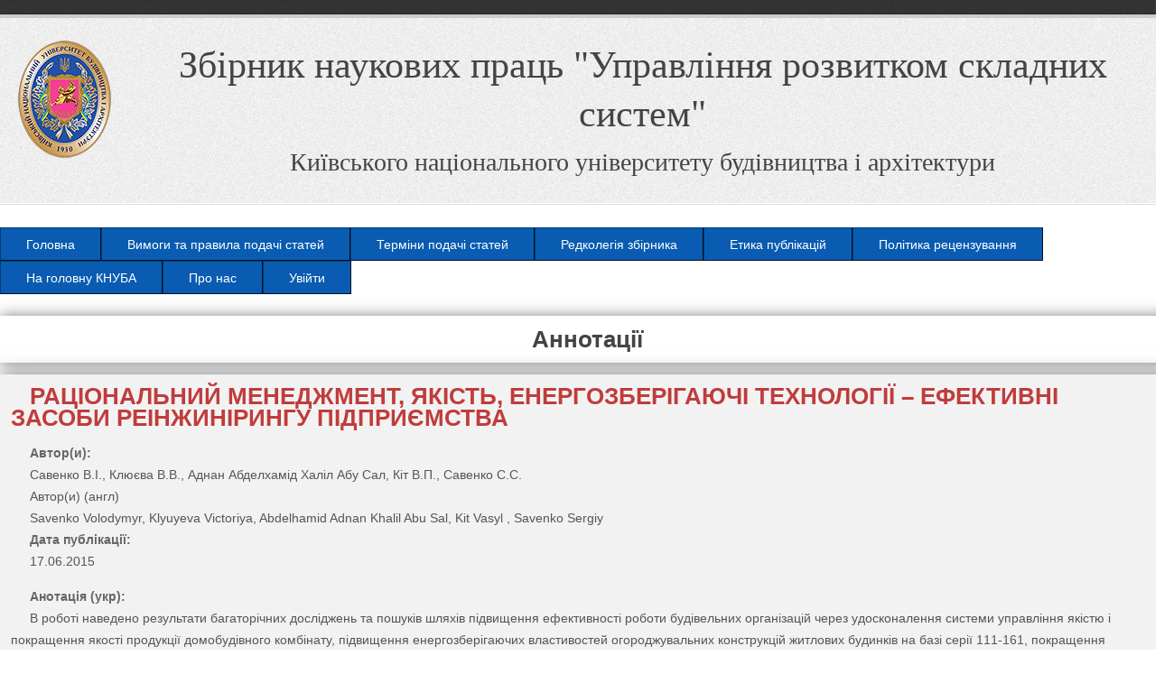

--- FILE ---
content_type: text/html; charset=utf-8
request_url: https://urss.knuba.edu.ua/annotation/847
body_size: 8740
content:
<!DOCTYPE html>
<head>
<meta charset="utf-8" />
<link rel="shortcut icon" href="https://urss.knuba.edu.ua/files/www.knuba_.edu_.ua_.png" type="image/png" />
<meta name="Generator" content="Drupal 7 (http://drupal.org)" />
<title>Аннотації | Збірник наукових праць &quot;Управління розвитком складних систем&quot;</title>

<link rel="canonical" href="https://urss.knuba.edu.ua/ua/zbirnyk-23/article-847"/>
<link rel="schema.DC" href="http://purl.org/dc/elements/1.1/" />
<meta name="DC.Creator" content="Савенко В.І."/>
<meta name="DC.Creator" content="Клюєва В.В."/>
<meta name="DC.Creator" content="Аднан Абделхамід Халіл Абу Сал"/>
<meta name="DC.Creator" content="Кіт В.П."/>
<meta name="DC.Creator" content="Савенко С.С."/>
<meta name="DC.Creator" xml:lang="en" content="Array"/>
<meta name="DC.Creator" xml:lang="en" content="Array"/>
<meta name="DC.Creator" xml:lang="en" content="Array"/>
<meta name="DC.Creator" xml:lang="en" content="Array"/>
<meta name="DC.Creator" xml:lang="en" content="Array"/>
<meta name="DC.Date.created" scheme="ISO8601" content="2015-06-17"/>
<meta name="DC.Date.dateSubmitted" scheme="ISO8601" content="2015-06-17"/>
<meta name="DC.Date.issued" scheme="ISO8601" content="2015-06-17"/>
<meta name="DC.Date.modified" scheme="ISO8601" content="2016-02-15"/>
<meta name="DC.Description" xml:lang="en" content="The article presents the results of long – term research and searching for ways to increase the effectiveness of construction companies through the improvement of the quality management system and quality improvement of house-building factory production, increase energy-saving properties of the protecting designs of apartment buildings on the basis of a series 111-161, improving comfort of housing and increasing demand for it. Thanks to the introduction of new energy-saving technologies and constructions, as well as quality management system based on ISO 9001:2008 it was achieved unique results: increased image of a construction company, whose products - flats in new modern houses - were bought up and are purchased in present time. Long before the completion of construction the product quality and organization of work at the building site allowed OJSC “House-building Factory №3” become repeated (in 2007, 2008, 2010) laureate of national competitions and a finalist of the international quality tournament."/>
<meta name="DC.Description" xml:lang="ru" content="В работе приведены результаты многолетних исследований и поисков путей повышения эффективности работы строительных организаций через совершенствование системы управления качеством и улучшения качества продукции домостроительного комбината, повышение энергосберегающих свойств ограждающих конструкций жилых домов на базе серии 111-161, улучшение комфортности жилья и повышение спроса на него. Благодаря внедрению новых энергосберегающих технологий и конструкций, а также системы управления качеством на базе ISO 9001: 2008 были достигнуты уникальные результаты: повышен имидж строительной организации, продукция которой - квартиры в новых современных домах - раскупалась и раскупается и в настоящее время. Задолго до завершения строительства качество продукции и организация работы на строительной площадке позволили организации ОАО «ДСК-3» стать многократным (в 2007, 2008, 2010 гг.) лауреатом национальных конкурсов и финалистом международного турнира по качеству."/>
<meta name="DC.Description" xml:lang="uk" content="В роботі наведено результати багаторічних досліджень та пошуків шляхів підвищення ефективності роботи будівельних організацій через удосконалення системи управління якістю і покращення якості продукції домобудівного комбінату, підвищення енергозберігаючих властивостей огороджувальних конструкцій житлових будинків на базі серії 111-161, покращення комфортності житла та підвищення попиту на нього. Завдяки впровадженню нових енергозберігаючих технологій та конструкцій, а також системи управління якістю на базі ISO 9001:2008 були досягнуті унікальні результати: підвищено імідж будівельної організації, продукція якої – квартири у нових сучасних будинках – розкуповувалась і розкуповується і сьогодні. Задовго до завершення будівництва якість продукції і організація роботи на будівельному майданчику дозволили організації ВАТ «ДБК-3» стати багаторазовим (у 2007, 2008, 2010 рр.) лауреатом національних конкурсів та фіналістом міжнародного турніру з якості."/>
<meta name="DC.Format" scheme="IMT" content="application/pdf"/>
<meta name="DC.Identifier.URI" content="https://urss.knuba.edu.ua/ua/zbirnyk-23/article-847"/>
<meta name="DC.Language" scheme="ISO639-1" content="uk"/>
<meta name="DC.Rights" content="Автор (автори) гарантує (-ють), що має (-ють) виняткові авторські права на статтю, яка надається в Редакцію збірника наукових праць &quot;Управління розвитком складних систем&quot; (ISSN 2219-5300). Автор (-и) дає (-ють) право Редакції на публікацію, тиражування та інші множення тиражу примірників. При цьому кожен примірник журналу, в якому надруковано статтю, повинен містити ім&#039;я авторів статті. Автор (-и) дає (-ють) право Редакції на поширення публікації і метаданих статті та доведення їх до загального відома, обробки та систематизації, а також включення в різні бази даних та інформаційні системи, на території, яка не обмежена.  Автори дають згоду на збір і обробку персональних даних з метою включення їх в базу даних відповідно до Закону України No. 2297-УІ &quot;Про захист персональних даних&quot; від 01.06.2010."/>
<meta name="DC.Source" content="Управління розвитком складних систем"/>
<meta name="DC.Source.ISSN" content="2219-5300"/>
<meta name="DC.Source.URI" content="http://urss.knuba.edu.ua"/>
<meta name="DC.Source.Volume" content="23"/>
	<meta name="DC.Subject" xml:lang="uk" content="будівництво; менеджмент; якість; енергозберігаючі технології; реінжиніринг"/>
	<meta name="DC.Subject" xml:lang="ru" content="строительство; менеджмент; качество; энергосберегающие технологии; реинжиниринг"/>
	<meta name="DC.Subject" xml:lang="en" content="construction; management; quality; energy-saving technologies; reengineering"/>
<meta name="DC.Title" content="РАЦІОНАЛЬНИЙ МЕНЕДЖМЕНТ, ЯКІСТЬ, ЕНЕРГОЗБЕРІГАЮЧІ   ТЕХНОЛОГІЇ – ЕФЕКТИВНІ ЗАСОБИ РЕІНЖИНІРИНГУ ПІДПРИЄМСТВА  "/>
<meta name="DC.Title.Alternative" xml:lang="en" content="RATIONAL MANAGEMENT, QUALITY, ENERGY-SAVING TECHNOLOGIES – EFFECTIVE MEANS   OF ENTERPRISE REENGINEERING   "/>
<meta name="DC.Type" content="Text.Serial.Journal"/>
<meta name="DC.Type.articleType" content="ТЕХНОЛОГІЇ УПРАВЛІННЯ РОЗВИТКОМ"/>
<meta name="gs_meta_revision" content="1.1" />
<meta name="citation_journal_title" content="Управління розвитком складних систем"/>
<meta name="citation_issn" content="2219-5300"/>
<meta name="citation_author" content="Савенко В.І."/>
<meta name="citation_author_institution" Київський національний університет будівництва і архітектури, Київ"/>
<meta name="citation_author" content="Клюєва В.В."/>
<meta name="citation_author_institution" "/>
<meta name="citation_author" content="Аднан Абделхамід Халіл Абу Сал"/>
<meta name="citation_author_institution" "/>
<meta name="citation_author" content="Кіт В.П."/>
<meta name="citation_author_institution" "/>
<meta name="citation_author" content="Савенко С.С."/>
<meta name="citation_author_institution" "/>
<meta name="citation_title" content="РАЦІОНАЛЬНИЙ МЕНЕДЖМЕНТ, ЯКІСТЬ, ЕНЕРГОЗБЕРІГАЮЧІ   ТЕХНОЛОГІЇ – ЕФЕКТИВНІ ЗАСОБИ РЕІНЖИНІРИНГУ ПІДПРИЄМСТВА  "/>
<meta name="citation_date" content="2015/06/17"/>
<meta name="citation_volume" content="23"/>
<meta name="citation_abstract_html_url" content="https://urss.knuba.edu.ua/ua/zbirnyk-23/article-847"/>
<meta name="citation_language" content="uk"/>
	<meta name="citation_keywords" xml:lang="uk" content="будівництво; менеджмент; якість; енергозберігаючі технології; реінжиніринг"/>
	<meta name="citation_keywords" xml:lang="ru" content="строительство; менеджмент; качество; энергосберегающие технологии; реинжиниринг"/>
	<meta name="citation_keywords" xml:lang="en" content="construction; management; quality; energy-saving technologies; reengineering"/>
<meta name="citation_pdf_url" content="http://urss.knuba.edu.ua/files/zbirnyk-23/169-174_0.pdf"/>
<link type="text/css" rel="stylesheet" href="https://urss.knuba.edu.ua/files/css/css_pbm0lsQQJ7A7WCCIMgxLho6mI_kBNgznNUWmTWcnfoE.css" media="all" />
<link type="text/css" rel="stylesheet" href="https://urss.knuba.edu.ua/files/css/css_n7aK8s-ciXhQyEYWNOJtISbWxtxQiQvnD-N_xWUtD5A.css" media="all" />
<link type="text/css" rel="stylesheet" href="https://urss.knuba.edu.ua/files/css/css_l9ndHZYBRxAxSyvXpTI9O6DXrfQtcstIRONrSvuhqPY.css" media="all" />
<link type="text/css" rel="stylesheet" href="https://urss.knuba.edu.ua/files/css/css_WQ3MDmRhN-lz0ub9OnoX-YEWzkc95dcTko-eIofaK2Q.css" media="all" />
<script type="text/javascript" src="https://urss.knuba.edu.ua/files/js/js_r7Nx4jHmBf2IMcxgnTxJDOqrAZUpb6U5CkPza3_lOb8.js"></script>
<script type="text/javascript" src="https://urss.knuba.edu.ua/files/js/js_oHtO56iEfyrCedfMZ6lmXbnmz_x1yLOWd8CimHmyOio.js"></script>
<script type="text/javascript">
<!--//--><![CDATA[//><!--
jQuery(function(){
jQuery('#superfish-1').supersubs({minWidth: 12, maxWidth: 27, extraWidth: 1}).superfish({
animation: {opacity:'show',height:'show'},
speed: 'fast',
autoArrows: false,
dropShadows: true}).supposition();
});
//--><!]]>
</script>
<script type="text/javascript" src="https://urss.knuba.edu.ua/files/js/js_DwRm30Ju-X_503sjtpExRyT8qRV1v_zQyjEXjG6buSk.js"></script>
<script type="text/javascript">
<!--//--><![CDATA[//><!--
jQuery.extend(Drupal.settings, {"basePath":"\/","pathPrefix":"ua\/","ajaxPageState":{"theme":"creative","theme_token":"4spKFJC2DGMRO9FY_i0DYno8qeC8L0Nk7kETZxJW00I","js":{"misc\/jquery.js":1,"misc\/jquery.once.js":1,"misc\/drupal.js":1,"public:\/\/languages\/ru_vMeWUOzpG09QGmF0AdZ7KivZKAD3vlDHbs-IfF5AuOc.js":1,"sites\/all\/libraries\/colorbox\/jquery.colorbox-min.js":1,"sites\/all\/modules\/colorbox\/js\/colorbox.js":1,"sites\/all\/modules\/colorbox\/styles\/default\/colorbox_style.js":1,"sites\/all\/libraries\/superfish\/jquery.hoverIntent.minified.js":1,"sites\/all\/libraries\/superfish\/jquery.bgiframe.min.js":1,"sites\/all\/libraries\/superfish\/superfish.js":1,"sites\/all\/libraries\/superfish\/supersubs.js":1,"sites\/all\/libraries\/superfish\/supposition.js":1,"sites\/all\/libraries\/superfish\/sftouchscreen.js":1,"0":1,"sites\/all\/themes\/creative\/js\/my.js":1},"css":{"modules\/system\/system.base.css":1,"modules\/system\/system.menus.css":1,"modules\/system\/system.messages.css":1,"modules\/system\/system.theme.css":1,"modules\/comment\/comment.css":1,"sites\/all\/modules\/date\/date_api\/date.css":1,"sites\/all\/modules\/date\/date_popup\/themes\/datepicker.1.7.css":1,"modules\/field\/theme\/field.css":1,"modules\/node\/node.css":1,"modules\/search\/search.css":1,"modules\/user\/user.css":1,"sites\/all\/modules\/views\/css\/views.css":1,"sites\/all\/modules\/colorbox\/styles\/default\/colorbox_style.css":1,"sites\/all\/modules\/ctools\/css\/ctools.css":1,"sites\/all\/libraries\/superfish\/css\/superfish.css":1,"sites\/all\/libraries\/superfish\/css\/superfish-vertical.css":1,"sites\/all\/libraries\/superfish\/css\/superfish-navbar.css":1,"sites\/all\/libraries\/superfish\/style\/blue.css":1,"sites\/all\/themes\/creative\/css\/978.css":1,"sites\/all\/themes\/creative\/style.css":1}},"colorbox":{"opacity":"0.85","current":"{current} of {total}","previous":"\u00ab Prev","next":"Next \u00bb","close":"Close","maxWidth":"98%","maxHeight":"98%","fixed":true},"jcarousel":{"ajaxPath":"\/ua\/jcarousel\/ajax\/views"}});
//--><!]]>
</script>

<!--[if lt IE 9]><script src="/sites/all/themes/creative/js/html5.js"></script><![endif]-->
</head>
<body class="html not-front not-logged-in no-sidebars page-annotation page-annotation- page-annotation-847 i18n-ru">
    <header id="header">
  <div class="top-bg"></div>
  <div class="layout-978">
    <hgroup id="logo-wrap">
      <h1 id="site-name">
        <a href="/ua" title="Главная">
           <img src="/sites/all/themes/creative/images/gn.png" alt="Главная" />
          <span>
            Збірник наукових праць "Управління розвитком складних систем"          </span>
          <br />
          <span id="site-slogan">Київського національного університету будівництва і архітектури</span>
        </a>
      </h1>
           </hgroup>
        <div class="row-end"></div>
   
    <div class="row-end"></div>
      </div>
</header>

<div id="preface-head" class="layout-978">
    <div id="preface-wrap">
    <div class="preface-block col4">
      <div class="region region-preface-first">
  <div id="block-superfish-1" class="block block-superfish">

      
  <div class="content">
    <ul id="superfish-1" class="sf-menu menu-main-menu sf-horizontal sf-style-blue sf-total-items-9 sf-parent-items-0 sf-single-items-9"><li id="menu-719-1" class="first odd sf-item-1 sf-depth-1 sf-no-children"><a href="/ua" title="" class="sf-depth-1 ">Головна</a></li><li id="menu-724-1" class="middle even sf-item-2 sf-depth-1 sf-no-children"><a href="/ua/content/vimogi-do-oformlennya-statey" class="sf-depth-1 ">Вимоги та правила подачі статей</a></li><li id="menu-813-1" class="middle odd sf-item-3 sf-depth-1 sf-no-children"><a href="/ua/terminy-podachi-statey" class="sf-depth-1 ">Терміни подачі статей</a></li><li id="menu-725-1" class="middle even sf-item-4 sf-depth-1 sf-no-children"><a href="/ua/redcolegiya" class="sf-depth-1 ">Редколегія збірника</a></li><li id="menu-822-1" class="middle odd sf-item-5 sf-depth-1 sf-no-children"><a href="/ua/etika-publikaciy" class="sf-depth-1 ">Етика публікацій</a></li><li id="menu-820-1" class="middle even sf-item-6 sf-depth-1 sf-no-children"><a href="/ua/proces-recenzuvannya" class="sf-depth-1 ">Політика рецензування</a></li><li id="menu-720-1" class="middle odd sf-item-7 sf-depth-1 sf-no-children"><a href="http://knuba.edu.ua" title="" class="sf-depth-1 ">На головну КНУБА</a></li><li id="menu-823-1" class="middle even sf-item-8 sf-depth-1 sf-no-children"><a href="/ua/pro-nas" class="sf-depth-1 ">Про нас</a></li><li id="menu-721-1" class="last odd sf-item-9 sf-depth-1 sf-no-children"><a href="/ua/user" title="" class="sf-depth-1 ">Увійти</a></li></ul>  </div>
  
</div> <!-- /.block -->
</div>
 <!-- /.region -->
    </div>
    <div class="preface-block col4">
          </div>
    <div class="preface-block col4">
          </div>
    <div class="row-end"></div>
  </div>
  
    <div class="row-end"></div>
</div>

<div id="main" class="layout-978">
    <section id="content" role="main" class="col12 no-margin-left">
                    <h1 class="page-title">Аннотації</h1>                    <div class="region region-content">
  <div id="block-system-main" class="block block-system">

      
  <div class="content">
    <div class="view view-annotation view-id-annotation view-display-id-page view-dom-id-ed55d78d7d285a40896f0fb8e48f6fe6">
        
  
  
      <div class="view-content">
        <div class="views-row views-row-1 views-row-odd views-row-first views-row-last">
      
  <div class="views-field views-field-title">        <h1 class="field-content"><a href="/ua/zbirnyk-23/article-847">РАЦІОНАЛЬНИЙ МЕНЕДЖМЕНТ, ЯКІСТЬ, ЕНЕРГОЗБЕРІГАЮЧІ   ТЕХНОЛОГІЇ – ЕФЕКТИВНІ ЗАСОБИ РЕІНЖИНІРИНГУ ПІДПРИЄМСТВА  </a></h1>  </div>  
  <div class="views-field views-field-field-creator">    <strong class="views-label views-label-field-creator">Автор(и): </strong>    <div class="field-content">Савенко В.І., Клюєва В.В., Аднан Абделхамід Халіл Абу Сал, Кіт В.П., Савенко С.С.</div>  </div>  
  <div class="views-field views-field-field-creator-en">    <span class="views-label views-label-field-creator-en">Автор(и) (англ)</span>    <div class="field-content">Savenko Volodymyr, Klyuyeva Victoriya, Abdelhamid Adnan Khalil Abu Sal, Kit Vasyl , Savenko Sergiy</div>  </div>  
  <div class="views-field views-field-field-date">    <strong class="views-label views-label-field-date">Дата публікації:</strong>    <p class="field-content"><span class="date-display-single" property="dc:date" datatype="xsd:dateTime" content="2015-06-17T00:00:00+03:00">17.06.2015</span></p>  </div>  
  <div class="views-field views-field-field-desc-ua">    <strong class="views-label views-label-field-desc-ua">Анотація (укр): </strong>    <p class="field-content">В роботі наведено результати багаторічних досліджень та пошуків шляхів підвищення ефективності роботи будівельних організацій через удосконалення системи управління якістю і покращення якості продукції домобудівного комбінату, підвищення енергозберігаючих властивостей огороджувальних конструкцій житлових будинків на базі серії 111-161, покращення комфортності житла та підвищення попиту на нього. Завдяки впровадженню нових енергозберігаючих технологій та конструкцій, а також системи управління якістю на базі ISO 9001:2008 були досягнуті унікальні результати: підвищено імідж будівельної організації, продукція якої – квартири у нових сучасних будинках – розкуповувалась і розкуповується і сьогодні. Задовго до завершення будівництва якість продукції і організація роботи на будівельному майданчику дозволили організації ВАТ «ДБК-3» стати багаторазовим (у 2007, 2008, 2010 рр.) лауреатом національних конкурсів та фіналістом міжнародного турніру з якості.</p>  </div>  
  <div class="views-field views-field-field-desc-ru">    <strong class="views-label views-label-field-desc-ru">Анотація (рус): </strong>    <p class="field-content">В работе приведены результаты многолетних исследований и поисков путей повышения эффективности работы строительных организаций через совершенствование системы управления качеством и улучшения качества продукции домостроительного комбината, повышение энергосберегающих свойств ограждающих конструкций жилых домов на базе серии 111-161, улучшение комфортности жилья и повышение спроса на него. Благодаря внедрению новых энергосберегающих технологий и конструкций, а также системы управления качеством на базе ISO 9001: 2008 были достигнуты уникальные результаты: повышен имидж строительной организации, продукция которой - квартиры в новых современных домах - раскупалась и раскупается и в настоящее время. Задолго до завершения строительства качество продукции и организация работы на строительной площадке позволили организации ОАО «ДСК-3» стать многократным (в 2007, 2008, 2010 гг.) лауреатом национальных конкурсов и финалистом международного турнира по качеству.</p>  </div>  
  <div class="views-field views-field-field-desc-en">    <strong class="views-label views-label-field-desc-en">Анотація (англ): </strong>    <p class="field-content">The article presents the results of long – term research and searching for ways to increase the effectiveness of construction companies through the improvement of the quality management system and quality improvement of house-building factory production, increase energy-saving properties of the protecting designs of apartment buildings on the basis of a series 111-161, improving comfort of housing and increasing demand for it. Thanks to the introduction of new energy-saving technologies and constructions, as well as quality management system based on ISO 9001:2008 it was achieved unique results: increased image of a construction company, whose products - flats in new modern houses - were bought up and are purchased in present time. Long before the completion of construction the product quality and organization of work at the building site allowed OJSC “House-building Factory №3” become repeated (in 2007, 2008, 2010) laureate of national competitions and a finalist of the international quality tournament.</p>  </div>  
  <div class="views-field views-field-field-litera">    <strong class="views-label views-label-field-litera">Література: </strong>    <p class="field-content"><p> </p>
<ol>
<li><em>Брусан А.А, Черных Л.Ф. Теплоэффективные наружные ограждающие конструкции зданий / А.А. Брусан, Л.Ф.</em> <em>Черных // Перспективні напрямки проектування житлових та громадських будівель.</em> –<em> 2003.</em> – <em>С. 65-74.</em></li>
<li><em>Фиалко Н.М., Черных Л.Ф. Тепловое состояние трехслойных наружных стен помещения при напольном электротеплоаккумуляционном отоплении / Н.М. Фиалко., Л.Ф. Черных // Промышленная теплотехника. Прил.к журн. </em>–<em>2004. </em>– <em>Том</em> <em>26.</em> –<em> №5. –С. 48-56.</em></li>
<li><em>Фиалко Н.М., Черных Л.Ф., Постоленко А.М..Влияние внутреннего каркаса здания на его тепловой режим / Н.М. Фиалко., Л.Ф. Черных., А.М. Постоленко // Оконные технологии.</em> – <em>2005.</em> – <em>№ 20-21. </em>– <em>С.44-47.</em></li>
<li><em>Богословский В.Н., Ферт А.Р.,Черных Л.Ф. Экспериментальное подтверждение методики расчета наружных ограждающих конструкций. Теплоустойчивость наружных ограждающих конструкций зданий с учетом зависимости теплофизических характеристик от температуры / В.Н. Богословский, А.Р. Ферт, Л.Ф. Черных // Вопросы повышения энергетической эффективности кондиционирования микроклимата. </em>–<em>1989.</em> – <em>С. 10-14.</em></li>
<li><em>Савенко В.І., Сухоросов І.М., Полосенко О.В., Тарасов В.О., Фіалко Н.М. Енергозберігаючі технології в будівництві та система управління якістю / В.І. Савенко, І.М. Сухоросов, О.В. Полосенко, В.О. Тарасов, Н.М. Фіалко // Будівельні матеріали, вироби та санітарна техніка.</em> –<em>2009.</em> –<em>№1(31). </em>– <em>С. 96-99.</em></li>
<li><em>Коротков Э.М. Антикризисное управление / Э.М. Коротков. – М.: ИНФРА-М, 2005. – 432 с.</em></li>
<li><em>Гончарук А.Ю. Антикризисное управление и трансформация производственных систем: методология и практика / А.Ю. Гончарук. –М.: ЗАО «Издательство «Экономика», 2006. – 287 с.</em></li>
<li><em>Лігоненко Л.О. Процес антикризового управління та його методичне забезпечення / Л.О.Лігоненко // Персонал.</em> –<em> № 4. </em>– <em>С. 87-89.</em></li>
<li><em>Маренков Н.Л., Касьянов В.В. Антикризове управління / Н.Л. Маренков, В.В. Касьянов. – К.: Фенікс, 2008. – 280 с.</em></li>
<li><em>Мітін О.М., Овчинников А.В., Токарєва Ю.А., Федорова О.В. Антикризове управління персоналом організації: Навч. посіб. / О.М. Мітін, А.В. Овчинников, Ю.А. Токарєва, О.В. Федорова. </em>– <em>1-е вид. – К.: Пітер, 2008. – 272 с.</em></li>
</ol>
</p>  </div>  
  <div class="views-field views-field-field-references">    <strong class="views-label views-label-field-references">References: </strong>    <p class="field-content"><p> </p>
<ol>
<li><em>Brusan,</em> <em>A</em><em>.</em><em>A</em><em>.</em><em>, </em><em>Chernykh</em><em>, </em><em>L</em><em>.</em><em>F</em><em>. (2003).</em> <em>T</em><em>hermal</em> <em>effective</em> <em>external </em><em>protecting</em> <em>designs</em><em> of buildings</em> <em>/ A.A. Brusan, L.F.</em><em> Chernykh //</em> <em>Prospective</em><em> directions of designing of residential and public buildings. Kyiv, Ukraine:</em><em> 65-74.</em></li>
<li><em>Fialko, N.M.,</em> <em>Chernykh,</em> <em>L</em><em>.</em><em>F</em><em>. (2004). T</em><em>hermal</em> <em>state</em> <em>of the three-layer external wall of the room with floor electric warm accumulation heating /</em> <em>N.M. Fialko</em><em>, </em><em>L.F.</em><em> Chernykh</em> <em>// </em><em>Industrial heat engineering</em><em>. </em><em>Kyiv, Ukraine:</em> <em>Vol.26, 5, 48-56.</em></li>
<li><em>Fialko, N.M.,</em> <em>Chernykh,</em> <em>L</em><em>.</em><em>F</em><em>., Postolenko, A.M.</em> <em>(2005).</em> <em>Influence</em><em> of the internal frame of the building on its thermal regime/</em><em> N.M. Fialko, </em><em>L</em><em>.</em><em>F,</em><em> Chernykh</em><em>., A.M. Postolenko </em><em>// Window Technologies.</em><em> Kyiv, Ukraine:</em><em> 20-21, 44-47.</em></li>
<li><em>Bogoslovsky, V.N.,</em> <em>Fert, </em><em>А</em><em>.R</em><em>.</em><em>, </em><em>Chernykh,</em> <em>L</em><em>.</em><em>F</em><em>.</em> <em>(1989). Experimental confirmation of the methodology for calculating of external designs.</em> <em>The thermal resistance</em><em> of </em><em>external </em><em>protecting</em> <em>designs</em> <em>of buildings</em><em>, taking into account dependence of thermal characteristics on  temperature / V.N. Bogoslovsky, A.R. Fert, LF Chernykh // Questions of energy efficiency of microclimate conditioning. Moscow, Russia:</em> <em> 10-14</em><em>.</em></li>
<li><em>Savenko</em><em>,</em> <em>V</em><em>.</em><em>I</em><em>.,</em> <em>Sukhorosov</em><em>,</em> <em>I</em><em>.</em><em>M</em><em>.,</em> <em>Postolenko</em><em>,</em> <em>O</em><em>.</em><em>V</em><em>.,</em> <em>Tarasov</em><em>,</em> <em>V</em><em>.</em><em>A</em><em>.</em><em>, </em><em>Fialko</em><em>, </em><em>N</em><em>.</em><em>M</em><em>.</em> <em>(2009) </em><em>Energy</em><em>-</em><em>saving</em> <em>technologies</em> <em>in</em> <em>construction</em> <em>and</em> <em>quality</em> <em>control</em> <em>system</em> <em>/ </em><em>V</em><em>.</em><em>I</em><em>.</em> <em>Savenko</em><em>, </em><em>I</em><em>.</em><em>M</em><em>. </em><em>Sukhorosov</em><em>,</em> <em>O</em><em>.</em><em>V</em><em>.</em> <em>Postolenko</em><em>, </em><em>V</em><em>.</em><em>A</em><em>. </em><em>Tarasov</em><em>,</em> <em>N</em><em>.</em><em>M</em><em>.</em> <em>Fialko</em> <em>//</em> <em>Construction</em> <em>materials, products</em> <em>and</em> <em>sanitary</em> <em>equipment</em><em>. </em><em>Kyiv</em><em>, </em><em>Ukraine</em><em>:</em> <em>1(</em><em>31)</em><em>, </em><em>96-99</em><em>.</em></li>
<li><em>Korotkov</em><em>,</em> <em>E</em><em>.</em><em>M</em><em>. (2005). </em><em>Anticrisis</em> <em>management</em><em>. </em><em>Moscow</em><em>, </em><em>Russia</em><em>:</em> <em>INFRA</em><em>-</em><em>M</em><em>.</em></li>
<li><em>Goncharuk</em><em>,</em> <em>A</em><em>.</em><em>Y</em><em>.</em> <em>(2006). </em><em>Anticrisis</em> <em>management</em> <em>and</em> <em>the</em> <em>transformation</em> <em>of</em> <em>production</em> <em>systems</em>: <em>methodology</em> <em>and</em> <em>practice</em><em>. </em><em>Moscow</em><em>, </em><em>Russia</em><em>:</em> <em>Company</em> <em>"</em><em>Publishing</em> <em>house</em><em>" </em><em>Economy</em><em> ".</em></li>
<li><em>Lihonenko,</em> <em>L.A. (1999).</em> <em>The</em> <em>process</em> <em>of</em> <em>anti</em><em>crisis</em> <em>management</em> <em>and</em> <em>its</em> <em>methodological</em> <em>support</em> <em>/</em> <em>L</em><em>.</em><em>O</em><em>.</em><em>Lihonenko</em> <em>//</em> <em>Personnel</em><em>. </em><em>Kyiv, Ukraine:</em> <em> 4</em><em>,</em> <em>87-89</em><em>.</em></li>
<li><em>Marenkov</em><em>,</em> <em>N</em><em>.</em><em>L</em><em>.,</em> <em>Kasyanov</em><em>,</em> <em>V</em><em>.</em><em>V</em><em>.</em> <em>(2008). Antic</em><em>risis</em> <em>management</em><em>.</em><em> Kyiv, Ukraine:</em> <em>Phoenix</em><em>.</em></li>
<li><em>Mitin</em><em>,</em> <em>A</em><em>.</em><em>N</em><em>.,</em> <em>Ovchinnikov</em><em>,</em> <em>A</em><em>.</em><em>V</em><em>.,</em> <em>Tokaryev</em><em>,</em> <em>Y</em><em>.</em><em>A</em><em>.,</em> <em>Fyodorov</em><em>,</em> <em>A</em><em>.</em><em>V</em><em>. (2008).</em> <em>Anticrisis personnel management of the organization. Kyiv, Ukraine: Peter.</em></li>
</ol>
</p>  </div>  </div>
    </div>
  
  
  
  
  
  
</div>  </div>
  
</div> <!-- /.block -->
</div>
 <!-- /.region -->
  </section> <!-- /#main -->

    <div class="row-end"></div>
</div>

<div id="footer-bottom" class="layout-978">
    
  
</div>

<div id="footer">
  <div class="layout-978">
    <div class="col7 copyright no-margin-left">
      Copyright &copy; 2026, <a href="/ua">Збірник наукових праць "Управління розвитком складних систем"</a>
    </div>
  </div>
</div>  </body>
</html>